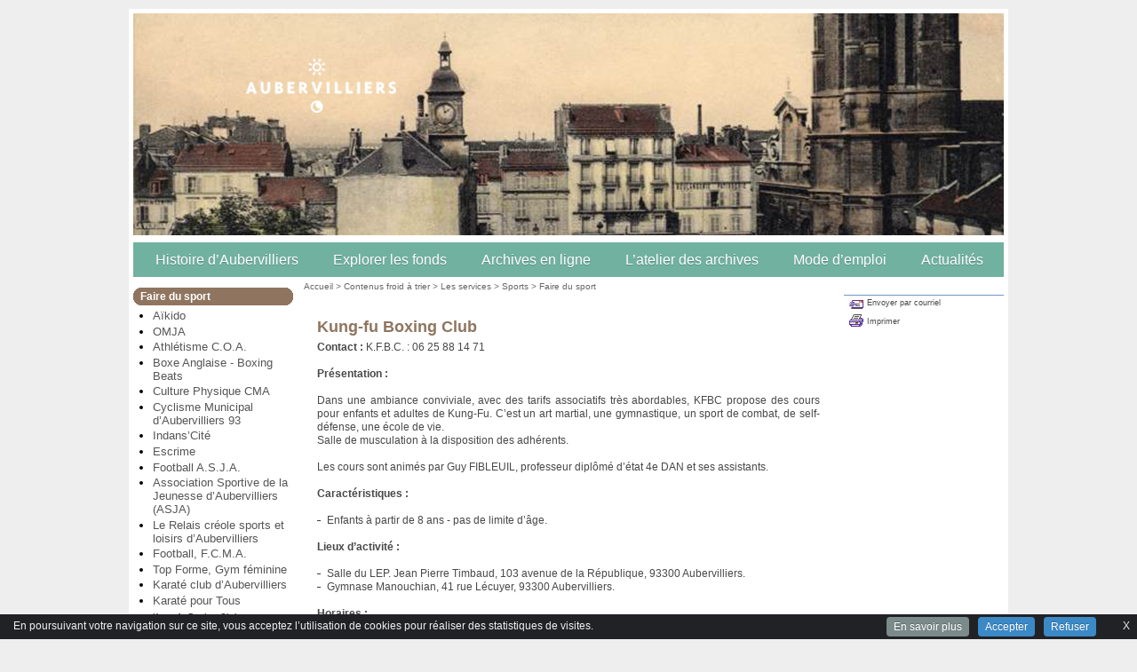

--- FILE ---
content_type: text/html; charset=utf-8
request_url: https://archives.aubervilliers.fr/Kung-fu-Boxing-Club-165
body_size: 7871
content:
<!DOCTYPE html>
<!--[if lt IE 7]><html lang="fr" dir="ltr" class="no-js ie ie6 lt-ie9 lt-ie8 lt-ie7"><![endif]-->
<!--[if IE 7]><html lang="fr" dir="ltr" class="no-js ie ie7 lt-ie9 lt-ie8 lt-ie7"><![endif]-->
<!--[if IE 8]><html lang="fr" dir="ltr" class="no-js ie ie8 lt-ie9 lt-ie8"><![endif]-->
<!--[if IE 9]><html lang="fr" dir="ltr" class="no-js ie ie9 lt-ie9"><![endif]-->
<!--[if (gt IE 9)|!(IE)]><!--><html lang="fr" dir="ltr" class="no-js"><!--<![endif]-->
<head><meta charset="utf-8">

<title>Kung-fu Boxing Club - Archives de la Ville d'Aubervilliers</title>
<link rel="schema.dcterms" href="http://purl.org/dc/terms/">
<meta name="dcterms.title" content="Kung-fu Boxing Club" />
<meta name="dcterms.creator" content="Archives de la Ville d&#8217;Aubervilliers" />
<meta name="dcterms.date" content="2004-01-14" />
<meta name="dcterms.subject" content="" />
<meta name="dcterms.format" content="text/html" />
<meta name="dcterms.language" content="fr" />
<meta name="dcterms.identifier" content="https://archives.aubervilliers.fr/Kung-fu-Boxing-Club-165" />
<meta name="dcterms.type" content="" />
<meta name="keywords" content="" />
<script type="text/javascript">/* <![CDATA[ */
var box_settings = {tt_img:true,sel_g:"#documents_portfolio a[type=\'image/jpeg\'],#documents_portfolio a[type=\'image/png\'],#documents_portfolio a[type=\'image/gif\']",sel_c:".mediabox",trans:"elastic",speed:"200",ssSpeed:"2500",maxW:"90%",maxH:"90%",minW:"400px",minH:"",opa:"0.9",str_ssStart:"Diaporama",str_ssStop:"Arrêter",str_cur:"{current}/{total}",str_prev:"Précédent",str_next:"Suivant",str_close:"Fermer",splash_url:""};
var box_settings_splash_width = "600px";
var box_settings_splash_height = "90%";
var box_settings_iframe = true;
/* ]]> */</script>
<!-- insert_head_css --><link rel="stylesheet" href="plugins-dist/mediabox/colorbox/black-simple/colorbox.css" type="text/css" media="all" /><link rel='stylesheet' type='text/css' media='all' href='plugins-dist/porte_plume/css/barre_outils.css?1687526844' />
<link rel='stylesheet' type='text/css' media='all' href='local/cache-css/cssdyn-css_barre_outils_icones_css-175d0c02.css?1658693838' />
<link rel="stylesheet" href="local/cache-css/cssdyn-css_nivoslider_css-baee076f.css?1658693838" type="text/css" media="all" /><link rel="stylesheet" href="plugins/ciwidget/_css/ciwidget.css" type="text/css" /><link rel="stylesheet" href="plugins/cibloc/_css/font-awesome.min.css" type="text/css" /><link rel="stylesheet" href="local/cache-css/cssdyn-_css_cibloc_css-9220507e.css?1658693839" type="text/css" /><script src="prive/javascript/jquery.js?1687526844" type="text/javascript"></script>

<script src="prive/javascript/jquery-migrate-3.0.1.js?1687526844" type="text/javascript"></script>

<script src="prive/javascript/jquery.form.js?1687526844" type="text/javascript"></script>

<script src="prive/javascript/jquery.autosave.js?1687526844" type="text/javascript"></script>

<script src="prive/javascript/jquery.placeholder-label.js?1687526844" type="text/javascript"></script>

<script src="prive/javascript/ajaxCallback.js?1687526844" type="text/javascript"></script>

<script src="prive/javascript/js.cookie.js?1687526844" type="text/javascript"></script>

<script src="prive/javascript/jquery.cookie.js?1687526844" type="text/javascript"></script>
<!-- insert_head -->
	<script src="plugins-dist/mediabox/javascript/jquery.colorbox.js?1687526844" type="text/javascript"></script>
	<script src="plugins-dist/mediabox/javascript/spip.mediabox.js?1687526844" type="text/javascript"></script><script type='text/javascript' src='plugins/cisquel/javascript/jquery.markitup_pour_spip.js?1481102618'></script>
<script type='text/javascript' src='plugins-dist/porte_plume/javascript/jquery.previsu_spip.js?1687526844'></script>
<script type='text/javascript' src='local/cache-js/jsdyn-javascript_porte_plume_start_js-7fd12b52.js?1658693838'></script>

<link rel="stylesheet" href="plugins/cibc/_css/cibc_en_bas_fond_noir.css" type="text/css" media="all" />
<script type="text/javascript"><!-- 
                var cibcXiti=cibcGetCookie("cibcOptOutXITI");var paramUrlXiti=cibcGetUrlParam("cibcOptOutXITI");if(paramUrlXiti){if(paramUrlXiti=="oui"||paramUrlXiti=="non"){cibcXiti=paramUrlXiti;cibcSetCookie("cibcOptOutXITI",paramUrlXiti)}}var cibcIdga=cibcGetCookie("cibcOptOutGA");var paramUrlIdga=cibcGetUrlParam("cibcIDGA");if(paramUrlIdga){if(paramUrlIdga=="non"){cibcIdga=paramUrlIdga;cibcSetCookie("cibcOptOutGA",paramUrlIdga)}else{testidga=paramUrlIdga.replace("ua-","");testidga=testidga.replace("UA-","");testidga=testidga.replace("-","");if(isNaN(testidga)===false){cibcIdga=paramUrlIdga;cibcSetCookie("cibcOptOutGA",paramUrlIdga)}}}if(cibcIdga && cibcIdga!="non"){var gaProperty=cibcIdga;var disableStr="ga-disable-"+gaProperty;window[disableStr]=true} function cibcPath(){var cipath=window.location.pathname;cipath=cipath.substring(0,cipath.lastIndexOf("/"));if(cipath===-1)cipath="/";else cipath=cipath+"/";return cipath}function cibcHref(){return window.location.protocol+"//"+window.location.host+cibcPath()}function cibcHrefSansParam() {var cihref = document.location.href; var n = cihref.indexOf("&cibcOptOut"); if (n > 1){cihref = cihref.substring(0,n);} n = cihref.indexOf("&cibcIDGA"); if (n > 1){cihref = cihref.substring(0,n);} return cihref;}function cibcGetExpireDate(){var cookieTimeout=34128000000;var date=new Date();date.setTime(date.getTime()+cookieTimeout);var expires="expires="+date.toGMTString();return expires}function cibcSetCookie(nom,valeur){document.cookie=nom+"="+valeur+";"+cibcGetExpireDate()+"; path="+cibcPath()}function cibcSetCookieConsentOui(){document.cookie="cibcConsent=oui;"+cibcGetExpireDate()+" ; path="+cibcPath()}function cibcSetCookieConsentNon(){document.cookie="cibcConsent=non;"+cibcGetExpireDate()+" ; path="+cibcPath()}function cibcGetCookie(NomDuCookie){if(document.cookie.length>0){begin=document.cookie.indexOf(NomDuCookie+"=");if(begin!=-1){begin+=NomDuCookie.length+1;end=document.cookie.indexOf(";",begin);if(end==-1)end=document.cookie.length;return unescape(document.cookie.substring(begin,end))}}return ""}function cibcGetCookieConsent(){consentCookie=cibcGetCookie("cibcConsent");if(!consentCookie){if(document.referrer && (document.referrer.split("/")[2] == document.location.hostname) && cibcGetCookie("cibcInit")){cibcSetCookieConsentOui();consentCookie="oui"}}return consentCookie}function cibcGetUrlParam(name){name=name.replace(/[\[]/,"\\[").replace(/[\]]/,"\\]");var regex=new RegExp("[\?&]"+name+"=([^&#]*)");var results=regex.exec(window.location.search);if(results==null)return "";else return results[1]}function cibcFade(element){var op=1;var ua=navigator.userAgent.toLowerCase();var isIE=false;if(ua.indexOf("msie")!=-1){isIE=true}var timer=setInterval(function(){if(op<=0.1){clearInterval(timer);element.parentNode.removeChild(element)}else{element.style.opacity=op;if(isIE===true){element.style.filter="alpha(opacity="+op*100+")"}op-=op*0.1}},50)}function cibcDemander(){if(cibcGetCookie("spip_session")&&3==2){cibcSetCookieConsentOui()}else{var bodytag=document.getElementsByTagName("body")[0];var div=document.createElement("div");div.setAttribute("id","banniere-cookie");div.innerHTML=decodeURIComponent("%3Ca%20class%3D%22cicb_fermer%22%20href%3D%22javascript%3Avoid%280%29%3B%22%20onclick%3D%22cibcRemoveMe%28%29%3B%22%3E%3Cspan%3EX%3C%2Fspan%3E%3C%2Fa%3E%3Cdiv%20class%3D%22cicb_texte%22%3EEn%20poursuivant%20votre%20navigation%20sur%20ce%20site%2C%20vous%20acceptez%20l%26%238217%3Butilisation%20de%20cookies%20pour%20r%C3%A9aliser%20des%20statistiques%20de%20visites.%3C%2Fdiv%3E%3Cdiv%20class%3D%22cicb_boutons%22%3E%3Ca%20class%3D%22bouton%20savoir%22%20href%3D%22%22%3EEn%20savoir%20plus%3C%2Fa%3E%3Ca%20class%3D%22bouton%20accepte%22%20href%3D%22javascript%3AcibcAccepte%28%29%22%3EAccepter%3C%2Fa%3E%3Ca%20class%3D%22bouton%20refus%22%20href%3D%22javascript%3AcibcRefuse%28%29%22%3ERefuser%3C%2Fa%3E%3C%2Fdiv%3E");bodytag.insertBefore(div,bodytag.firstChild);cibcSetCookie("cibcInit","oui");}}function cibcRefuse(){cibcSetCookieConsentNon();var element = document.getElementById("banniere-cookie"); element.parentNode.removeChild(element);}function cibcAccepte(){cibcSetCookieConsentOui();var element=document.getElementById("banniere-cookie");element.parentNode.removeChild(element)}function cibcRemoveMe(){cibcSetCookieConsentOui();var element=document.getElementById("banniere-cookie");cibcFade(element)}function cibcRetour(){divRetour = document.getElementById("cibcRetour");if(divRetour!=null){if(divRetour.firstChild.className=="cibcRetour"){divRetour.firstChild.href = document.referrer;}}}function cibcOptOutExterne(){if(1==2){var cibcLiens=document.getElementsByTagName("a");for(var i=0;i<cibcLiens.length;i++){if(cibcLiens[i].className.substring(0,10)=="cibcOptOut"){cibcLiens[i].id="cibc"+i;cibcLiens[i].setAttribute("onclick","cibcCreerImg(this.id); return false;");cibcTableauOptOutExterne["cibc"+i]=cibcLiens[i].href;cibcLiens[i].href=""}}}}function cibcCreerImg(i){if(cibcTableauOptOutExterne[i]!==undefined&&cibcTableauOptOutExterne[i]){var element=document.getElementById(i);var img=document.createElement("img");img.setAttribute("src",cibcTableauOptOutExterne[i]);element.insertBefore(img,element.firstChild);cibcTableauOptOutExterne[i]=""}return false}function cibcAfficheLien(valeur_param,valeur_cookie){if(1==2){divOptout=document.getElementById("cibcOptOut"+valeur_param);if(divOptout!=null){divOptout.firstChild.className="spip_in";if(valeur_cookie&&valeur_cookie!="non"){divOptout.style.display="none"}else{divOptout.style.display="inline"}}divOptin=document.getElementById("cibcOptIn"+valeur_param);if(divOptin!=null){divOptin.firstChild.className="spip_in";if(valeur_cookie&&valeur_cookie!="non"){divOptin.style.display="inline"}else{divOptin.style.display="none"}}}}function cibcOptOut(){consentCookie=cibcGetCookieConsent();if(consentCookie=="oui")return"non";else if(consentCookie=="non")return"oui";else return ""}function cibcOptOutXITI(){return cibcXiti}function cibcOptOutGA(){return cibcIdga}function cibcLoad(){var consentCookie=cibcGetCookieConsent();var cibcParams=[];var cibcCookies=[];cibcParams[0]="CIBC";cibcCookies[0]="";cibcParams[1]="GA";cibcParams[2]="XITI";cibcCookies[1]=cibcGetCookie("cibcOptOutGA");cibcCookies[2]=cibcGetCookie("cibcOptOutXITI");cibcOptOutExterne();cibcRetour();var paramUrl=cibcGetUrlParam("cibcOptOut");if(paramUrl=="oui"){cibcSetCookieConsentNon();consentCookie="non";for(var i=1;i<cibcCookies.length;i++){if(cibcCookies[i]){cibcSetCookie("cibcOptOut"+cibcParams[i],"oui")};cibcCookies[i]="oui";}}if(paramUrl=="non"){cibcSetCookieConsentOui();consentCookie="oui";for(var i=1;i<cibcCookies.length;i++){if(cibcCookies[i]){cibcSetCookie("cibcOptOut"+cibcParams[i],"non")};cibcCookies[i]="non";}}if(!consentCookie){if(document.referrer && (document.referrer.split("/")[2] == document.location.hostname) && cibcGetCookie("cibcInit")){cibcSetCookieConsentOui();consentCookie="oui"}else{cibcDemander()}}var divOptout="";var divOptin="";if(consentCookie=="oui")cibcCookies[0]="non";else if(consentCookie=="non")cibcCookies[0]="oui";for(var i=0;i<cibcParams.length;i++){cibcAfficheLien(cibcParams[i],cibcCookies[i]);}}var cibcTableauOptOutExterne=[];if(window.jQuery){jQuery(document).ready(function($){cibcLoad()})}else{window.onload=function(){cibcLoad()}}
                 -->
                </script><script type='text/javascript' src='local/cache-js/jsdyn-_js_cibloc_js-8a1be965.js?1658693838'></script>

 
<link href="plugins/CharteGraphiqueArchives/_css/style_smartmenu.css" rel="stylesheet" type="text/css" />


<link href="plugins/CharteGraphiqueArchives/_css/style_site.css" rel="stylesheet" type="text/css" />


<link href="plugins/CharteGraphiqueArchives/_images/favicon.ico" rel="shortcut icon" type="image/x-icon" />


<!--[if lt IE 9]>
       <script src="plugins/cisquel/_js/html5shiv.min.js"></script>
       <script src="plugins/cisquel/_js/respond.min.js"></script>
<![endif]-->

 
<script type="text/javascript" src="plugins/cisquel/_js/smartmenus.min.js"></script>
<script type="text/javascript" src="plugins/cisquel/_js/smartmenus_init_v1-fr.js"></script>






 



</head>

<body>
<div id="page">

<div id="entete">

<h1 class="invisible">Haut de page</h1>

	<div id="haut" style="background: #FFFFFF url(IMG/siteon0.jpg) no-repeat left top;">
	
	<a href="https://archives.aubervilliers.fr">
	<div class='spip_document_28795 spip_documents spip_lien_ok'>




 

 
<img src='IMG/jpg/-5.jpg' width='980' height='250' alt='' />






</div>
	</a>
	
	
	<div class="blc"><div class="brc"><div class="tlc"><div class="trc">
		<div class="BandeauHaut">
		<div id="top">
			<a href="#contenu" accesskey="C"><span class="invisible">Aller au contenu</span></a>
			<a href="spip.php?page=sommaire" accesskey="H"><span class="invisible">Retour &agrave; l'accueil</span></a>
		</div>
		<div id="nomdusite">
		<a href="spip.php?page=sommaire" title="Retour &agrave; l'accueil"></a>
		</div>
		</div>	
	</div></div></div></div>
	
	 
	

	
	

	
	
	
</div>

<!-- Menu -->





<div id="boxmenuhaut">
<div class="blc"><div class="brc"><div class="tlc"><div class="trc">

<nav role="navigation" aria-label="Menu principal" class="main-nav">
<div id="menuhorizontal" tabindex="-1"><input id="main-menu-state" type="checkbox" /><label class="main-menu-btn" for="main-menu-state"><span class="main-menu-btn-icon"></span> Toggle main menu visibility</label><ul id="main-menu" class="sm sm-blue"><li id="cimenu1775" class="liniv1"><a class="niv1" href="Histoire-d-Aubervilliers">Histoire d&#8217;Aubervilliers</a><ul><li><a class="" href="Aubervilliers-a-travers-le-temps">Aubervilliers à travers le temps</a></li><li><a class="" href="Vie-politique-et-elections-depuis-1945">Vie politique et élections depuis 1945</a></li><li><a class="" href="Figures-d-Aubervilliers">Figures d&#8217;Aubervilliers</a></li><li><a class="" href="Lieux-et-edifices">Lieux et édifices</a></li><li><a class="" href="Oeuvres-d-art">Oeuvres d&#8217;art</a></li><li><a class="" href="Les-expositions">Les expositions</a></li><li><a class="" href="Les-dossiers-thematiques">Les dossiers thématiques</a></li><li><a class="" href="Que-lire-sur-Aubervilliers">Que lire sur Aubervilliers ?</a></li><li><a class="" href="Balades-et-patrimoine">Balades et patrimoine</a></li></ul></li><li id="cimenu1777" class="liniv1"><a class="niv1" href="Explorer-les-fonds">Explorer les fonds</a><ul><li><a class="" href="Debuter-ses-recherches-dans-les-1825">Débuter ses recherches dans les archives</a></li><li><a class="" href="Dossiers-de-recherches-thematiques">Dossiers de recherches thématiques</a></li><li><a class="" href="L-Etat-civil-1826">Registres paroissiaux et état civil</a></li><li><a class="" href="Du-denombrement-au-recensement-1827">Du dénombrement au recensement</a></li><li><a class="" href="Les-registres-de-deliberations-du">Registres de délibérations du conseil municipal</a></li><li><a class="" href="Les-elections-1828">Elections</a></li><li><a class="" href="Collectif-Grapus">Collectif Grapus</a></li><li><a class="" href="Theatre-de-la-Commune-Centre">Théâtre de la Commune - Centre Dramatique National</a></li></ul></li><li id="cimenu1767" class="liniv1"><a class="niv1" href="Archives-en-ligne">Archives en ligne</a><ul><li><a class="" href="Fonds-administratifs">Fonds administratifs</a></li><li><a class="" href="Fonds-iconographiques">Fonds iconographiques</a></li><li><a class="" href="Archives-audiovisuelles">Archives audiovisuelles</a></li><li><a class="" href="10-ans-d-Internet-115">10 ans d&#8217;Internet</a></li><li><a class="" href="10-ans-d-Internet">10 ans d&#8217;Internet</a></li><li><a class="" href="Les-periodiques">Les périodiques</a></li><li><a class="" href="Fonds-prives">Fonds privés</a></li></ul></li><li id="cimenu1776" class="liniv1"><a class="niv1" href="L-atelier-des-archives">L&#8217;atelier des archives</a><ul><li><a class="" href="Outils-pedagogiques">Outils pédagogiques</a></li><li><a class="" href="Ateliers-pedagogiques-2022-2023">Ateliers pédagogiques 2022-2023</a></li><li><a class="" href="Ateliers-pedagogiques-2021-2022-1877">Ateliers pédagogiques 2021-2022</a></li><li><a class="" href="Ateliers-pedagogiques-2020-2021">Ateliers pédagogiques 2020-2021</a></li><li><a class="" href="Ateliers-pedagogiques-2019-2020">Ateliers pédagogiques 2019-2020</a></li><li><a class="" href="Ateliers-pedagogiques-2018-2019">Ateliers pédagogiques 2018-2019</a></li><li><a class="" href="Ateliers-pedagogiques-2017-2018">Ateliers pédagogiques 2017-2018</a></li><li><a class="" href="Ateliers-pedagogiques-2016-2017">Ateliers pédagogiques 2016-2017</a></li></ul></li><li id="cimenu1784" class="liniv1"><a class="niv1" href="Mode-d-emploi">Mode d&#8217;emploi</a><ul><li><a class="" href="Qui-sommes-nous-1802">Qui sommes nous ?</a></li><li><a class="" href="Nos-missions">Nos missions</a></li><li><a class="" href="Modalites-de-consultation">Modalités de consultation</a></li><li><a class="" href="Faites-un-don-d-archives-1803">Faites un don... d&#8217;archives&nbsp;!</a></li><li><a class="" href="Informations-pratiques">Informations pratiques</a></li></ul></li><li id="cimenu1779" class="liniv1"><a class="niv1" href="Actualites">Actualités</a><ul><li><a class="" href="Ca-ne-se-voit-pas-toujours-mais-on">Ca ne se voit pas toujours mais on travaille&nbsp;!</a></li><li><a class="" href="Nous-vous-proposons">Nous vous proposons...</a></li><li><a class="" href="Nos-partenaires-annoncent">Nos partenaires annoncent</a></li></ul></li></ul></div>
</nav>

</div></div></div></div>
</div><main role="main"><div id="milieu" tabindex="-1">
	<div id="ext-main">
		<div class="main">
			<div id="gauche">
				
	
			    <div id="menu1">
		<h1 class="invisible">Menu de gauche</h1>
			
				
				<div class="boxtitregauche"><div class="blc"><div class="brc"><div class="tlc"><div class="trc"><h2>Faire du sport</h2></div></div></div></div></div>
				<ul>
				
				
				
				
				<li><a href="Aikido" class="">Aïkido</a></li>
				
				<li><a href="OMJA-133" class="">OMJA   </a></li>
				
				<li><a href="Athletisme-C-O-A" class="">Athlétisme C.O.A.</a></li>
				
				<li><a href="Boxe-Anglaise-Boxing-Beats" class="">Boxe Anglaise - Boxing Beats</a></li>
				
				<li><a href="Culture-Physique-CMA" class="">Culture Physique CMA</a></li>
				
				<li><a href="Cyclisme-Municipal-d-Aubervilliers-147" class="">Cyclisme Municipal d&#8217;Aubervilliers 93</a></li>
				
				<li><a href="Indans-Cite-150" class="">Indans&#8217;Cité</a></li>
				
				<li><a href="Escrime" class="">Escrime</a></li>
				
				<li><a href="Football-A-S-J-A" class="">Football A.S.J.A.</a></li>
				
				<li><a href="Association-Sportive-de-la-235" class="">Association Sportive de la Jeunesse d&#8217;Aubervilliers (ASJA)</a></li>
				
				<li><a href="Le-Relais-creole-sports-et-loisirs" class="">Le Relais créole sports et loisirs d&#8217;Aubervilliers</a></li>
				
				<li><a href="Football-F-C-M-A" class="">Football, F.C.M.A.</a></li>
				
				<li><a href="Top-Forme-Gym-feminine" class="">Top Forme, Gym féminine</a></li>
				
				<li><a href="Karate-club-d-Aubervilliers-163" class="">Karaté club d&#8217;Aubervilliers</a></li>
				
				<li><a href="Karate-pour-Tous" class="">Karaté pour Tous</a></li>
				
				<li><a href="Kung-fu-Boxing-Club-165" class="on">Kung-fu Boxing Club</a></li>
				
				<li><a href="Patinage-sur-roulettes-EPAM" class="">Patinage sur roulettes EPAM</a></li>
				
				<li><a href="Plongee-C-M-A" class="">Plongée C.M.A.</a></li>
				
				<li><a href="Activites-subaquatiques-CMA" class="">Activités subaquatiques CMA</a></li>
				
				<li><a href="Athletisme-CMA" class="">Athlétisme CMA</a></li>
				
				<li><a href="Badminton-Auber-Bad" class="">Badminton, Auber&#8217;Bad </a></li>
				
				<li><a href="Basket-Ball-AABB" class="">Basket Ball (AABB)</a></li>
				
				<li><a href="Boules-Lyonnaises" class="">Boules Lyonnaises</a></li>
				
				<li><a href="Bridge" class="">Bridge</a></li>
				
				<li><a href="Canoe-Kayak-CMA-Plein-Air" class="">Canoë Kayak CMA Plein Air</a></li>
				
				<li><a href="Coureurs-de-fond" class="">Coureurs de fond</a></li>
				
				<li><a href="Echecs" class="">Echecs </a></li>
				
				<li><a href="Escalade-CMA-Plein-Air" class="">Escalade CMA Plein Air</a></li>
				
				<li><a href="Handball-CMA" class="">Handball CMA</a></li>
				
				<li><a href="Gymnastique-Sportive-CMA" class="">Gymnastique Sportive CMA</a></li>
				
				<li><a href="Judo-Jujitsu-CMA" class="">Judo, Jujitsu CMA</a></li>
				
				<li><a href="Musculation" class="">Musculation</a></li>
				
				<li><a href="Natation-CMA" class="">Natation CMA</a></li>
				
				<li><a href="Petanque-Casanova" class="">Pétanque (Casanova) </a></li>
				
				<li><a href="Petanque-Gabriel-Peri" class="">Pétanque (Gabriel Péri)</a></li>
				
				<li><a href="Petanque-Theatre" class="">Pétanque (Théâtre) </a></li>
				
				<li><a href="Qwan-Ki-Do" class="">Qwan Ki Do </a></li>
				
				<li><a href="Randonnee-pedestre" class="">Randonnée pédestre </a></li>
				
				<li><a href="Tennis" class="">Tennis </a></li>
				
				<li><a href="Tennis-de-table" class="">Tennis de table</a></li>
				
				<li><a href="Yoga-et-bien-etre" class="">Yoga et bien être</a></li>
				
				<li><a href="Danse-Handicap" class="">Danse Handicap</a></li>
				
				<li><a href="Athletic-Club-Municipal" class="">Athlétic Club Municipal Aubervilliers (ACMA)</a></li>
				
				<li><a href="Taekwondo-Elite-Club-Aubervilliers" class="">Taekwondo Elite Club Aubervilliers (ATEC)</a></li>
				
				<li><a href="Paintball-Challenge" class="">Paintball Challenge</a></li>
				
				<li><a href="Football-F-S-G-T" class="">Football F.S.G.T.</a></li>
				
				<li><a href="Auber-Danse-de-salon" class="">Auber Danse de salon</a></li>
				
				<li><a href="Totof-Muay-Thai" class="">Totof Muay Thaï</a></li>
				
				<li><a href="Xtrem-sports" class="">Xtrem sports</a></li>
				
				<li><a href="Flash-Boxing-d-Auber-Boxe-Thai" class="">Flash Boxing d&#8217;Auber. Boxe Thaï</a></li>
				
				<li><a href="Danse-Orientale-ACAS" class="">Danse Orientale (ACAS)</a></li>
				
				<li><a href="Danse-Antillaise-Colibri-des-Iles" class="">Danse Antillaise, Colibri des Iles</a></li>
				
				<li><a href="Danse-Hip-Hop-Ethnix-Dream" class="">Danse Hip-Hop, Ethnix Dream</a></li>
				
				<li><a href="Handi-Loisirs-et-Handisports-d" class="">Handi-Loisirs et Handisports d&#8217;Aubervilliers (CHHA)</a></li>
				
				<li><a href="Onde-2-Choc-O2C" class="">Onde 2 Choc (O2C)</a></li>
				
				
				
				</ul>
			
			
			
		</div>
			</div>

  			<div id="contenu">
			<div class="main-content">
				<span class="invisible">Vous &ecirc;tes ici :</span><div id="boxnavpath"><div id="navpath">
					<a href="spip.php?page=sommaire">Accueil</a>
					
					
					&gt; <a href="Contenus-froid-a-trier"  id="cimenuariane" class="1773">Contenus froid à trier</a>
					
					&gt; <a href="Les-services" >Les services</a>
					
					&gt; <a href="Sports" >Sports</a>
					
                                        
					&gt; <a href="Faire-du-sport" >Faire du sport</a>
					
				</div></div>
				
                                <article role="article">
                                
				
				
				<div id="boxcentrale" tabindex="-1"><div class="blc"><div class="brc"><div class="tlc"><div class="trc"><div class="innercentrale">
				
				<h2>Kung-fu Boxing Club</h2>
				<h3></h3>
				<div class="texte"><p><strong>Contact&nbsp;:</strong> K.F.B.C.&nbsp;: 06 25 88 14 71</p></div>
				<!-- <div class="dateart">publi&eacute; le 14 janvier 2004 (modifi&eacute; le 15 septembre 2015) 
				</div> -->
		      	<div class="texte"><p><font class="colorrub5"><strong>Présentation&nbsp;:</strong></font></p>
<p>Dans une ambiance conviviale, avec des tarifs associatifs très abordables, KFBC propose des cours pour enfants et adultes de Kung-Fu. C&#8217;est un art martial, une gymnastique, un sport de combat, de self-défense, une école de vie.<br class='manualbr' />Salle de musculation à la disposition des adhérents.</p>
<p>Les cours sont animés par Guy FIBLEUIL, professeur diplômé d&#8217;état 4e DAN et ses assistants.</p>
<p><font class="colorrub3"><strong>Caractéristiques&nbsp;:</strong></font></p>
<p><img src="plugins/cisquel/puce.gif" width="8" height="11" class="puce" alt="-" />&nbsp;Enfants à partir de 8 ans - pas de limite d’âge.</p>
<p><font class="colorrub1"><strong>Lieux d’activité&nbsp;:</strong></font></p>
<p><img src="plugins/cisquel/puce.gif" width="8" height="11" class="puce" alt="-" />&nbsp;Salle du LEP. Jean Pierre Timbaud, 103 avenue de la République, 93300 Aubervilliers.
<br /><img src="plugins/cisquel/puce.gif" width="8" height="11" class="puce" alt="-" />&nbsp;Gymnase Manouchian, 41 rue Lécuyer, 93300 Aubervilliers.</p>
<p><font class="colorrub3"><strong>Horaires&nbsp;:</strong></font></p>
<ul class="spip"><li> Jean Pierre Timbaud&nbsp;:
<br /><img src="plugins/cisquel/puce.gif" width="8" height="11" class="puce" alt="-" />&nbsp;Mercredi et vendredi de 18h00 à 22h.</li><li> Gymnase Manouchian&nbsp;:
<br /><img src="plugins/cisquel/puce.gif" width="8" height="11" class="puce" alt="-" />&nbsp;Samedi de 10h à 13h.</li></ul>
<p><font class="colorrub2"><strong>Tarifs&nbsp;:</strong></font></p>
<p><img src="plugins/cisquel/puce.gif" width="8" height="11" class="puce" alt="-" />&nbsp;Enfants de 8 ans et +&nbsp;: 150 €.
<br /><img src="plugins/cisquel/puce.gif" width="8" height="11" class="puce" alt="-" />&nbsp;Adolescents de 14 à 17 ans&nbsp;: 200 €.
<br /><img src="plugins/cisquel/puce.gif" width="8" height="11" class="puce" alt="-" />&nbsp;Adultes 18 ans et +&nbsp;: 250 €.</p>
<p><font class="colorrub1"><strong>Documents à fournir&nbsp;:</strong></font></p>
<p><img src="plugins/cisquel/puce.gif" width="8" height="11" class="puce" alt="-" />&nbsp;2 photos d’identité.
<br /><img src="plugins/cisquel/puce.gif" width="8" height="11" class="puce" alt="-" />&nbsp;1 certificat médical d’aptitude.
<br /><img src="plugins/cisquel/puce.gif" width="8" height="11" class="puce" alt="-" />&nbsp;1 enveloppe timbrée.
<br /><img src="plugins/cisquel/puce.gif" width="8" height="11" class="puce" alt="-" />&nbsp;Cotisation.</p>
<p><font class="colorrub4"><strong>Inscription et date de reprise</strong></font></p>
<p>Début septembre 2015.</p>
<p><font class="colorrub8"><strong>Contact&nbsp;:</strong></font></p>
<p>Guy FIBLEUIL, tel&nbsp;: 06 27 31 76 59<br class='manualbr' />Courriel&nbsp;: <a href="mailto:kungfuboxing@orange.fr" class='spip_mail'>kungfuboxing@orange.fr</a> ou <a href="mailto:guyfib@hotmail.fr" class='spip_mail'>guyfib@hotmail.fr</a></p></div>
				
								
                                <div class="o2paj"><a href="#entete">Haut de page</a></div>
				</div></div></div></div></div></div>
                                </article>
			</div>
			</div>

			<div class='clearer'>&nbsp;</div>
			
		</div>
		 
		<div id="droite">
		
		<div id="menu2">
				
				
				
				<div class="blocoutil">
						
				<a rel="nofollow" href="javascript:chainemail('Archives de la Ville d Aubervilliers  Kung-fu Boxing Club')" title="Envoyer par courriel (ouverture de la messagerie)" class="envoiami">Envoyer par courriel</a>
				<a href="spip.php?page=article_print&amp;id_article=165" title="Imprimer la page (ouverture nouvelle fen&ecirc;tre)" class="imprimer">Imprimer</a>

				

						
				</div>
				
								
			</div>
		</div>
		
	</div>
</div>



	</main><div id="pied">
<h1 class="invisible">Pied de page</h1>
<div id="outils">
Mise &agrave; jour le 26/01/2026 | 
<a href="spip.php?page=plan&amp;lang=fr">Plan du site</a> | <a href="article93332">Mentions Légales</a>

<div id="copyright">&copy;&nbsp;Archives de la Ville d&#8217;Aubervilliers
</div>
</body>
</html></div>
</div>
<script type='text/javascript'>
<!--
function chainemail(titreobjet) {
	chaine_mail = "mailto:?subject=" + escape(titreobjet);
	chaine_mail += "&body=Je recommande cette page :  " + escape(titreobjet);
	chaine_mail += ". Pour la consulter, cliquer sur ce lien : " + escape(location.href);
	location.href = chaine_mail;
}
-->
</script>
</body>
</html>

